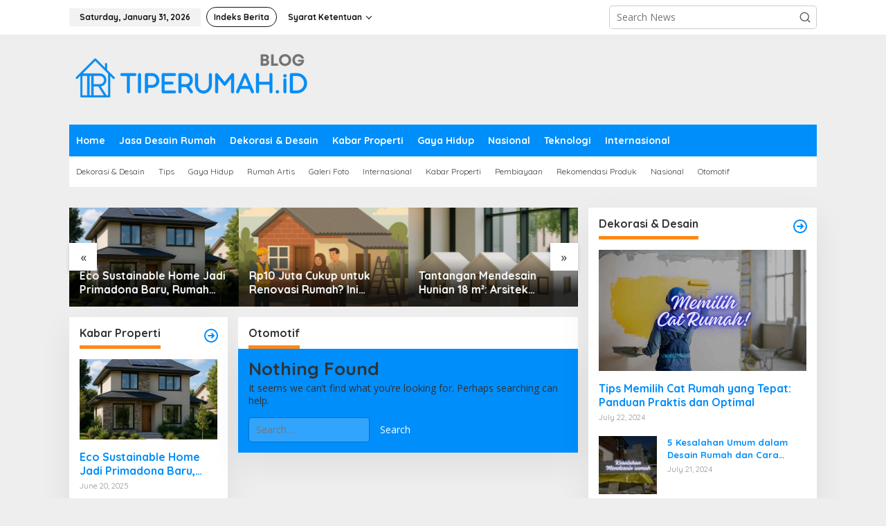

--- FILE ---
content_type: text/html; charset=UTF-8
request_url: https://tiperumah.id/blog/otomotif/
body_size: 15661
content:
<!DOCTYPE html>
<html lang="en-US" prefix="og: https://ogp.me/ns#">
<head itemscope="itemscope" itemtype="https://schema.org/WebSite">
<meta charset="UTF-8">
<meta name="viewport" content="width=device-width, initial-scale=1">
<link rel="profile" href="http://gmpg.org/xfn/11">

<link rel="manifest" href="https://tiperumah.id/blog/wp-json/push-notification/v2/pn-manifest-json">
<!-- Search Engine Optimization by Rank Math PRO - https://rankmath.com/ -->
<title>Otomotif - Berita Properti | Tiperumah.id</title>
<meta name="description" content="Ini adalah contoh deskripsi untuk kategori otomotif"/>
<meta name="robots" content="follow, noindex"/>
<meta property="og:locale" content="en_US" />
<meta property="og:type" content="article" />
<meta property="og:title" content="Otomotif - Berita Properti | Tiperumah.id" />
<meta property="og:description" content="Ini adalah contoh deskripsi untuk kategori otomotif" />
<meta property="og:url" content="https://tiperumah.id/blog/otomotif/" />
<meta property="og:site_name" content="Berita Properti | Tiperumah.id" />
<meta name="twitter:card" content="summary_large_image" />
<meta name="twitter:title" content="Otomotif - Berita Properti | Tiperumah.id" />
<meta name="twitter:description" content="Ini adalah contoh deskripsi untuk kategori otomotif" />
<script type="application/ld+json" class="rank-math-schema-pro">{"@context":"https://schema.org","@graph":[{"@type":"Organization","@id":"https://tiperumah.id/blog/#organization","name":"TipeRumah.id","url":"https://tiperumah.id/blog","logo":{"@type":"ImageObject","@id":"https://tiperumah.id/blog/#logo","url":"https://tiperumah.id/blog/wp-content/uploads/2022/05/logo-tiperumah.id_.png","contentUrl":"https://tiperumah.id/blog/wp-content/uploads/2022/05/logo-tiperumah.id_.png","caption":"TipeRumah.id","inLanguage":"en-US","width":"500","height":"500"}},{"@type":"WebSite","@id":"https://tiperumah.id/blog/#website","url":"https://tiperumah.id/blog","name":"TipeRumah.id","publisher":{"@id":"https://tiperumah.id/blog/#organization"},"inLanguage":"en-US"},{"@type":"CollectionPage","@id":"https://tiperumah.id/blog/otomotif/#webpage","url":"https://tiperumah.id/blog/otomotif/","name":"Otomotif - Berita Properti | Tiperumah.id","isPartOf":{"@id":"https://tiperumah.id/blog/#website"},"inLanguage":"en-US"}]}</script>
<!-- /Rank Math WordPress SEO plugin -->

<link rel='dns-prefetch' href='//fonts.googleapis.com' />
<link rel="alternate" type="application/rss+xml" title="Berita Properti | Tiperumah.id &raquo; Feed" href="https://tiperumah.id/blog/feed/" />
<link rel="alternate" type="application/rss+xml" title="Berita Properti | Tiperumah.id &raquo; Comments Feed" href="https://tiperumah.id/blog/comments/feed/" />
<link rel="alternate" type="application/rss+xml" title="Berita Properti | Tiperumah.id &raquo; Otomotif Category Feed" href="https://tiperumah.id/blog/otomotif/feed/" />
<style id='wp-img-auto-sizes-contain-inline-css' type='text/css'>
img:is([sizes=auto i],[sizes^="auto," i]){contain-intrinsic-size:3000px 1500px}
/*# sourceURL=wp-img-auto-sizes-contain-inline-css */
</style>
<link rel='stylesheet' id='dashicons-css' href='https://tiperumah.id/blog/wp-includes/css/dashicons.min.css?ver=6.9' type='text/css' media='all' />
<link rel='stylesheet' id='post-views-counter-frontend-css' href='https://tiperumah.id/blog/wp-content/plugins/post-views-counter/css/frontend.min.css?ver=1.5.5' type='text/css' media='all' />
<style id='wp-emoji-styles-inline-css' type='text/css'>

	img.wp-smiley, img.emoji {
		display: inline !important;
		border: none !important;
		box-shadow: none !important;
		height: 1em !important;
		width: 1em !important;
		margin: 0 0.07em !important;
		vertical-align: -0.1em !important;
		background: none !important;
		padding: 0 !important;
	}
/*# sourceURL=wp-emoji-styles-inline-css */
</style>
<style id='wp-block-library-inline-css' type='text/css'>
:root{--wp-block-synced-color:#7a00df;--wp-block-synced-color--rgb:122,0,223;--wp-bound-block-color:var(--wp-block-synced-color);--wp-editor-canvas-background:#ddd;--wp-admin-theme-color:#007cba;--wp-admin-theme-color--rgb:0,124,186;--wp-admin-theme-color-darker-10:#006ba1;--wp-admin-theme-color-darker-10--rgb:0,107,160.5;--wp-admin-theme-color-darker-20:#005a87;--wp-admin-theme-color-darker-20--rgb:0,90,135;--wp-admin-border-width-focus:2px}@media (min-resolution:192dpi){:root{--wp-admin-border-width-focus:1.5px}}.wp-element-button{cursor:pointer}:root .has-very-light-gray-background-color{background-color:#eee}:root .has-very-dark-gray-background-color{background-color:#313131}:root .has-very-light-gray-color{color:#eee}:root .has-very-dark-gray-color{color:#313131}:root .has-vivid-green-cyan-to-vivid-cyan-blue-gradient-background{background:linear-gradient(135deg,#00d084,#0693e3)}:root .has-purple-crush-gradient-background{background:linear-gradient(135deg,#34e2e4,#4721fb 50%,#ab1dfe)}:root .has-hazy-dawn-gradient-background{background:linear-gradient(135deg,#faaca8,#dad0ec)}:root .has-subdued-olive-gradient-background{background:linear-gradient(135deg,#fafae1,#67a671)}:root .has-atomic-cream-gradient-background{background:linear-gradient(135deg,#fdd79a,#004a59)}:root .has-nightshade-gradient-background{background:linear-gradient(135deg,#330968,#31cdcf)}:root .has-midnight-gradient-background{background:linear-gradient(135deg,#020381,#2874fc)}:root{--wp--preset--font-size--normal:16px;--wp--preset--font-size--huge:42px}.has-regular-font-size{font-size:1em}.has-larger-font-size{font-size:2.625em}.has-normal-font-size{font-size:var(--wp--preset--font-size--normal)}.has-huge-font-size{font-size:var(--wp--preset--font-size--huge)}.has-text-align-center{text-align:center}.has-text-align-left{text-align:left}.has-text-align-right{text-align:right}.has-fit-text{white-space:nowrap!important}#end-resizable-editor-section{display:none}.aligncenter{clear:both}.items-justified-left{justify-content:flex-start}.items-justified-center{justify-content:center}.items-justified-right{justify-content:flex-end}.items-justified-space-between{justify-content:space-between}.screen-reader-text{border:0;clip-path:inset(50%);height:1px;margin:-1px;overflow:hidden;padding:0;position:absolute;width:1px;word-wrap:normal!important}.screen-reader-text:focus{background-color:#ddd;clip-path:none;color:#444;display:block;font-size:1em;height:auto;left:5px;line-height:normal;padding:15px 23px 14px;text-decoration:none;top:5px;width:auto;z-index:100000}html :where(.has-border-color){border-style:solid}html :where([style*=border-top-color]){border-top-style:solid}html :where([style*=border-right-color]){border-right-style:solid}html :where([style*=border-bottom-color]){border-bottom-style:solid}html :where([style*=border-left-color]){border-left-style:solid}html :where([style*=border-width]){border-style:solid}html :where([style*=border-top-width]){border-top-style:solid}html :where([style*=border-right-width]){border-right-style:solid}html :where([style*=border-bottom-width]){border-bottom-style:solid}html :where([style*=border-left-width]){border-left-style:solid}html :where(img[class*=wp-image-]){height:auto;max-width:100%}:where(figure){margin:0 0 1em}html :where(.is-position-sticky){--wp-admin--admin-bar--position-offset:var(--wp-admin--admin-bar--height,0px)}@media screen and (max-width:600px){html :where(.is-position-sticky){--wp-admin--admin-bar--position-offset:0px}}

/*# sourceURL=wp-block-library-inline-css */
</style><style id='global-styles-inline-css' type='text/css'>
:root{--wp--preset--aspect-ratio--square: 1;--wp--preset--aspect-ratio--4-3: 4/3;--wp--preset--aspect-ratio--3-4: 3/4;--wp--preset--aspect-ratio--3-2: 3/2;--wp--preset--aspect-ratio--2-3: 2/3;--wp--preset--aspect-ratio--16-9: 16/9;--wp--preset--aspect-ratio--9-16: 9/16;--wp--preset--color--black: #000000;--wp--preset--color--cyan-bluish-gray: #abb8c3;--wp--preset--color--white: #ffffff;--wp--preset--color--pale-pink: #f78da7;--wp--preset--color--vivid-red: #cf2e2e;--wp--preset--color--luminous-vivid-orange: #ff6900;--wp--preset--color--luminous-vivid-amber: #fcb900;--wp--preset--color--light-green-cyan: #7bdcb5;--wp--preset--color--vivid-green-cyan: #00d084;--wp--preset--color--pale-cyan-blue: #8ed1fc;--wp--preset--color--vivid-cyan-blue: #0693e3;--wp--preset--color--vivid-purple: #9b51e0;--wp--preset--gradient--vivid-cyan-blue-to-vivid-purple: linear-gradient(135deg,rgb(6,147,227) 0%,rgb(155,81,224) 100%);--wp--preset--gradient--light-green-cyan-to-vivid-green-cyan: linear-gradient(135deg,rgb(122,220,180) 0%,rgb(0,208,130) 100%);--wp--preset--gradient--luminous-vivid-amber-to-luminous-vivid-orange: linear-gradient(135deg,rgb(252,185,0) 0%,rgb(255,105,0) 100%);--wp--preset--gradient--luminous-vivid-orange-to-vivid-red: linear-gradient(135deg,rgb(255,105,0) 0%,rgb(207,46,46) 100%);--wp--preset--gradient--very-light-gray-to-cyan-bluish-gray: linear-gradient(135deg,rgb(238,238,238) 0%,rgb(169,184,195) 100%);--wp--preset--gradient--cool-to-warm-spectrum: linear-gradient(135deg,rgb(74,234,220) 0%,rgb(151,120,209) 20%,rgb(207,42,186) 40%,rgb(238,44,130) 60%,rgb(251,105,98) 80%,rgb(254,248,76) 100%);--wp--preset--gradient--blush-light-purple: linear-gradient(135deg,rgb(255,206,236) 0%,rgb(152,150,240) 100%);--wp--preset--gradient--blush-bordeaux: linear-gradient(135deg,rgb(254,205,165) 0%,rgb(254,45,45) 50%,rgb(107,0,62) 100%);--wp--preset--gradient--luminous-dusk: linear-gradient(135deg,rgb(255,203,112) 0%,rgb(199,81,192) 50%,rgb(65,88,208) 100%);--wp--preset--gradient--pale-ocean: linear-gradient(135deg,rgb(255,245,203) 0%,rgb(182,227,212) 50%,rgb(51,167,181) 100%);--wp--preset--gradient--electric-grass: linear-gradient(135deg,rgb(202,248,128) 0%,rgb(113,206,126) 100%);--wp--preset--gradient--midnight: linear-gradient(135deg,rgb(2,3,129) 0%,rgb(40,116,252) 100%);--wp--preset--font-size--small: 13px;--wp--preset--font-size--medium: 20px;--wp--preset--font-size--large: 36px;--wp--preset--font-size--x-large: 42px;--wp--preset--spacing--20: 0.44rem;--wp--preset--spacing--30: 0.67rem;--wp--preset--spacing--40: 1rem;--wp--preset--spacing--50: 1.5rem;--wp--preset--spacing--60: 2.25rem;--wp--preset--spacing--70: 3.38rem;--wp--preset--spacing--80: 5.06rem;--wp--preset--shadow--natural: 6px 6px 9px rgba(0, 0, 0, 0.2);--wp--preset--shadow--deep: 12px 12px 50px rgba(0, 0, 0, 0.4);--wp--preset--shadow--sharp: 6px 6px 0px rgba(0, 0, 0, 0.2);--wp--preset--shadow--outlined: 6px 6px 0px -3px rgb(255, 255, 255), 6px 6px rgb(0, 0, 0);--wp--preset--shadow--crisp: 6px 6px 0px rgb(0, 0, 0);}:where(.is-layout-flex){gap: 0.5em;}:where(.is-layout-grid){gap: 0.5em;}body .is-layout-flex{display: flex;}.is-layout-flex{flex-wrap: wrap;align-items: center;}.is-layout-flex > :is(*, div){margin: 0;}body .is-layout-grid{display: grid;}.is-layout-grid > :is(*, div){margin: 0;}:where(.wp-block-columns.is-layout-flex){gap: 2em;}:where(.wp-block-columns.is-layout-grid){gap: 2em;}:where(.wp-block-post-template.is-layout-flex){gap: 1.25em;}:where(.wp-block-post-template.is-layout-grid){gap: 1.25em;}.has-black-color{color: var(--wp--preset--color--black) !important;}.has-cyan-bluish-gray-color{color: var(--wp--preset--color--cyan-bluish-gray) !important;}.has-white-color{color: var(--wp--preset--color--white) !important;}.has-pale-pink-color{color: var(--wp--preset--color--pale-pink) !important;}.has-vivid-red-color{color: var(--wp--preset--color--vivid-red) !important;}.has-luminous-vivid-orange-color{color: var(--wp--preset--color--luminous-vivid-orange) !important;}.has-luminous-vivid-amber-color{color: var(--wp--preset--color--luminous-vivid-amber) !important;}.has-light-green-cyan-color{color: var(--wp--preset--color--light-green-cyan) !important;}.has-vivid-green-cyan-color{color: var(--wp--preset--color--vivid-green-cyan) !important;}.has-pale-cyan-blue-color{color: var(--wp--preset--color--pale-cyan-blue) !important;}.has-vivid-cyan-blue-color{color: var(--wp--preset--color--vivid-cyan-blue) !important;}.has-vivid-purple-color{color: var(--wp--preset--color--vivid-purple) !important;}.has-black-background-color{background-color: var(--wp--preset--color--black) !important;}.has-cyan-bluish-gray-background-color{background-color: var(--wp--preset--color--cyan-bluish-gray) !important;}.has-white-background-color{background-color: var(--wp--preset--color--white) !important;}.has-pale-pink-background-color{background-color: var(--wp--preset--color--pale-pink) !important;}.has-vivid-red-background-color{background-color: var(--wp--preset--color--vivid-red) !important;}.has-luminous-vivid-orange-background-color{background-color: var(--wp--preset--color--luminous-vivid-orange) !important;}.has-luminous-vivid-amber-background-color{background-color: var(--wp--preset--color--luminous-vivid-amber) !important;}.has-light-green-cyan-background-color{background-color: var(--wp--preset--color--light-green-cyan) !important;}.has-vivid-green-cyan-background-color{background-color: var(--wp--preset--color--vivid-green-cyan) !important;}.has-pale-cyan-blue-background-color{background-color: var(--wp--preset--color--pale-cyan-blue) !important;}.has-vivid-cyan-blue-background-color{background-color: var(--wp--preset--color--vivid-cyan-blue) !important;}.has-vivid-purple-background-color{background-color: var(--wp--preset--color--vivid-purple) !important;}.has-black-border-color{border-color: var(--wp--preset--color--black) !important;}.has-cyan-bluish-gray-border-color{border-color: var(--wp--preset--color--cyan-bluish-gray) !important;}.has-white-border-color{border-color: var(--wp--preset--color--white) !important;}.has-pale-pink-border-color{border-color: var(--wp--preset--color--pale-pink) !important;}.has-vivid-red-border-color{border-color: var(--wp--preset--color--vivid-red) !important;}.has-luminous-vivid-orange-border-color{border-color: var(--wp--preset--color--luminous-vivid-orange) !important;}.has-luminous-vivid-amber-border-color{border-color: var(--wp--preset--color--luminous-vivid-amber) !important;}.has-light-green-cyan-border-color{border-color: var(--wp--preset--color--light-green-cyan) !important;}.has-vivid-green-cyan-border-color{border-color: var(--wp--preset--color--vivid-green-cyan) !important;}.has-pale-cyan-blue-border-color{border-color: var(--wp--preset--color--pale-cyan-blue) !important;}.has-vivid-cyan-blue-border-color{border-color: var(--wp--preset--color--vivid-cyan-blue) !important;}.has-vivid-purple-border-color{border-color: var(--wp--preset--color--vivid-purple) !important;}.has-vivid-cyan-blue-to-vivid-purple-gradient-background{background: var(--wp--preset--gradient--vivid-cyan-blue-to-vivid-purple) !important;}.has-light-green-cyan-to-vivid-green-cyan-gradient-background{background: var(--wp--preset--gradient--light-green-cyan-to-vivid-green-cyan) !important;}.has-luminous-vivid-amber-to-luminous-vivid-orange-gradient-background{background: var(--wp--preset--gradient--luminous-vivid-amber-to-luminous-vivid-orange) !important;}.has-luminous-vivid-orange-to-vivid-red-gradient-background{background: var(--wp--preset--gradient--luminous-vivid-orange-to-vivid-red) !important;}.has-very-light-gray-to-cyan-bluish-gray-gradient-background{background: var(--wp--preset--gradient--very-light-gray-to-cyan-bluish-gray) !important;}.has-cool-to-warm-spectrum-gradient-background{background: var(--wp--preset--gradient--cool-to-warm-spectrum) !important;}.has-blush-light-purple-gradient-background{background: var(--wp--preset--gradient--blush-light-purple) !important;}.has-blush-bordeaux-gradient-background{background: var(--wp--preset--gradient--blush-bordeaux) !important;}.has-luminous-dusk-gradient-background{background: var(--wp--preset--gradient--luminous-dusk) !important;}.has-pale-ocean-gradient-background{background: var(--wp--preset--gradient--pale-ocean) !important;}.has-electric-grass-gradient-background{background: var(--wp--preset--gradient--electric-grass) !important;}.has-midnight-gradient-background{background: var(--wp--preset--gradient--midnight) !important;}.has-small-font-size{font-size: var(--wp--preset--font-size--small) !important;}.has-medium-font-size{font-size: var(--wp--preset--font-size--medium) !important;}.has-large-font-size{font-size: var(--wp--preset--font-size--large) !important;}.has-x-large-font-size{font-size: var(--wp--preset--font-size--x-large) !important;}
/*# sourceURL=global-styles-inline-css */
</style>

<style id='classic-theme-styles-inline-css' type='text/css'>
/*! This file is auto-generated */
.wp-block-button__link{color:#fff;background-color:#32373c;border-radius:9999px;box-shadow:none;text-decoration:none;padding:calc(.667em + 2px) calc(1.333em + 2px);font-size:1.125em}.wp-block-file__button{background:#32373c;color:#fff;text-decoration:none}
/*# sourceURL=/wp-includes/css/classic-themes.min.css */
</style>
<link rel='stylesheet' id='newkarma-core-css' href='https://tiperumah.id/blog/wp-content/plugins/newkarma-core/css/newkarma-core.css?ver=2.0.5' type='text/css' media='all' />
<link rel='stylesheet' id='newkarma-fonts-css' href='https://tiperumah.id/cssfonts/css?family=Quicksand%3Aregular%2C700%2C300%7COpen+Sans%3Aregular%2Citalic%2C700%2C600%2C300%26subset%3Dlatin%2C&#038;ver=2.1.0' type='text/css' media='all' />
<link rel='stylesheet' id='newkarma-style-css' href='https://tiperumah.id/blog/wp-content/themes/newkarma/style.css?ver=2.1.0' type='text/css' media='all' />
<style id='newkarma-style-inline-css' type='text/css'>
body{color:#323233;font-family:"Open Sans","Helvetica", Arial;font-weight:500;font-size:14px;}h1.entry-title{color:#008efb;}kbd,a.button,button,.button,button.button,input[type="button"],input[type="reset"],input[type="submit"],.tagcloud a,.tagcloud ul,.prevnextpost-links a .prevnextpost,.page-links .page-link-number,ul.page-numbers li span.page-numbers,.sidr,#navigationamp,.gmr_widget_content ul.gmr-tabs,.index-page-numbers,.cat-links-bg{background-color:#008efb;}blockquote,a.button,button,.button,button.button,input[type="button"],input[type="reset"],input[type="submit"],.gmr-theme div.sharedaddy h3.sd-title:before,.gmr_widget_content ul.gmr-tabs li a,.bypostauthor > .comment-body{border-color:#008efb;}.gmr-meta-topic a,.newkarma-rp-widget .rp-number,.gmr-owl-carousel .gmr-slide-topic a,.tab-comment-number{color:#fe8917;}.page-title span,h3.comment-reply-title,.widget-title span,.gmr_widget_content ul.gmr-tabs li a.js-tabs__title-active{border-color:#fe8917;}.gmr-menuwrap #primary-menu > li > a:hover,.gmr-menuwrap #primary-menu > li.page_item_has_children:hover > a,.gmr-menuwrap #primary-menu > li.menu-item-has-children:hover > a,.gmr-mainmenu #primary-menu > li:hover > a,.gmr-mainmenu #primary-menu > .current-menu-item > a,.gmr-mainmenu #primary-menu > .current-menu-ancestor > a,.gmr-mainmenu #primary-menu > .current_page_item > a,.gmr-mainmenu #primary-menu > .current_page_ancestor > a{box-shadow:inset 0px -5px 0px 0px#fe8917;}.tab-content .newkarma-rp-widget .rp-number,.owl-theme .owl-controls .owl-page.active span{background-color:#fe8917;}a{color:#008efb;}a:hover,a:focus,a:active{color:#e54e2c;}.site-title a{color:#ff0000;}.site-description{color:#999999;}.gmr-menuwrap,.gmr-sticky .top-header.sticky-menu,.gmr-mainmenu #primary-menu .sub-menu,.gmr-mainmenu #primary-menu .children{background-color:#008efb;}#gmr-responsive-menu,.gmr-mainmenu #primary-menu > li > a,.gmr-mainmenu #primary-menu .sub-menu a,.gmr-mainmenu #primary-menu .children a,.sidr ul li ul li a,.sidr ul li a,#navigationamp ul li ul li a,#navigationamp ul li a{color:#ffffff;}.gmr-mainmenu #primary-menu > li.menu-border > a span,.gmr-mainmenu #primary-menu > li.page_item_has_children > a:after,.gmr-mainmenu #primary-menu > li.menu-item-has-children > a:after,.gmr-mainmenu #primary-menu .sub-menu > li.page_item_has_children > a:after,.gmr-mainmenu #primary-menu .sub-menu > li.menu-item-has-children > a:after,.gmr-mainmenu #primary-menu .children > li.page_item_has_children > a:after,.gmr-mainmenu #primary-menu .children > li.menu-item-has-children > a:after{border-color:#ffffff;}#gmr-responsive-menu:hover,.gmr-mainmenu #primary-menu > li:hover > a,.gmr-mainmenu #primary-menu .current-menu-item > a,.gmr-mainmenu #primary-menu .current-menu-ancestor > a,.gmr-mainmenu #primary-menu .current_page_item > a,.gmr-mainmenu #primary-menu .current_page_ancestor > a,.sidr ul li ul li a:hover,.sidr ul li a:hover{color:#ffffff;}.gmr-mainmenu #primary-menu > li.menu-border:hover > a span,.gmr-mainmenu #primary-menu > li.menu-border.current-menu-item > a span,.gmr-mainmenu #primary-menu > li.menu-border.current-menu-ancestor > a span,.gmr-mainmenu #primary-menu > li.menu-border.current_page_item > a span,.gmr-mainmenu #primary-menu > li.menu-border.current_page_ancestor > a span,.gmr-mainmenu #primary-menu > li.page_item_has_children:hover > a:after,.gmr-mainmenu #primary-menu > li.menu-item-has-children:hover > a:after{border-color:#ffffff;}.gmr-mainmenu #primary-menu > li:hover > a,.gmr-mainmenu #primary-menu .current-menu-item > a,.gmr-mainmenu #primary-menu .current-menu-ancestor > a,.gmr-mainmenu #primary-menu .current_page_item > a,.gmr-mainmenu #primary-menu .current_page_ancestor > a{background-color:#ff0000;}.gmr-secondmenuwrap,.gmr-secondmenu #primary-menu .sub-menu,.gmr-secondmenu #primary-menu .children{background-color:#ffffff;}.gmr-secondmenu #primary-menu > li > a,.gmr-secondmenu #primary-menu .sub-menu a,.gmr-secondmenu #primary-menu .children a{color:#444444;}.gmr-secondmenu #primary-menu > li.page_item_has_children > a:after,.gmr-secondmenu #primary-menu > li.menu-item-has-children > a:after,.gmr-secondmenu #primary-menu .sub-menu > li.page_item_has_children > a:after,.gmr-secondmenu #primary-menu .sub-menu > li.menu-item-has-children > a:after,.gmr-secondmenu #primary-menu .children > li.page_item_has_children > a:after,.gmr-secondmenu #primary-menu .children > li.menu-item-has-children > a:after{border-color:#444444;}.gmr-topnavwrap{background-color:#ffffff;}#gmr-topnavresponsive-menu svg,.gmr-topnavmenu #primary-menu > li > a,.gmr-top-date,.search-trigger .gmr-icon{color:#111111;}.gmr-topnavmenu #primary-menu > li.menu-border > a span,.gmr-topnavmenu #primary-menu > li.page_item_has_children > a:after,.gmr-topnavmenu #primary-menu > li.menu-item-has-children > a:after,.gmr-topnavmenu #primary-menu .sub-menu > li.page_item_has_children > a:after,.gmr-topnavmenu #primary-menu .sub-menu > li.menu-item-has-children > a:after,.gmr-topnavmenu #primary-menu .children > li.page_item_has_children > a:after,.gmr-topnavmenu #primary-menu .children > li.menu-item-has-children > a:after{border-color:#111111;}#gmr-topnavresponsive-menu:hover,.gmr-topnavmenu #primary-menu > li:hover > a,.gmr-topnavmenu #primary-menu .current-menu-item > a,.gmr-topnavmenu #primary-menu .current-menu-ancestor > a,.gmr-topnavmenu #primary-menu .current_page_item > a,.gmr-topnavmenu #primary-menu .current_page_ancestor > a,.gmr-social-icon ul > li > a:hover{color:#ff0000;}.gmr-topnavmenu #primary-menu > li.menu-border:hover > a span,.gmr-topnavmenu #primary-menu > li.menu-border.current-menu-item > a span,.gmr-topnavmenu #primary-menu > li.menu-border.current-menu-ancestor > a span,.gmr-topnavmenu #primary-menu > li.menu-border.current_page_item > a span,.gmr-topnavmenu #primary-menu > li.menu-border.current_page_ancestor > a span,.gmr-topnavmenu #primary-menu > li.page_item_has_children:hover > a:after,.gmr-topnavmenu #primary-menu > li.menu-item-has-children:hover > a:after{border-color:#ff0000;}.gmr-owl-carousel .gmr-slide-title a{color:#ffffff;}.gmr-owl-carousel .item:hover .gmr-slide-title a{color:#cccccc;}.site-main-single{background-color:#ffffff;}.gmr-related-infinite .view-more-button:hover{color:#ffffff;}.site-main-archive{background-color:#008efb;}ul.page-numbers li span.page-numbers{color:#008efb;}.site-main-archive,a.read-more{color:#323233;}.site-main-archive h2.entry-title a,.site-main-archive .gmr-ajax-text{color:#000000;}.site-main-archive .gmr-archive:hover h2.entry-title a{color:#e54e2c;}.gmr-focus-news.gmr-focus-gallery h2.entry-title a,.item .gmr-slide-title a,.newkarma-rp-widget .gmr-rp-bigthumbnail .gmr-rp-bigthumb-content .title-bigthumb{color:#ffffff;}.gmr-focus-news.gmr-focus-gallery:hover h2.entry-title a,.item:hover .gmr-slide-title a,.newkarma-rp-widget .gmr-rp-bigthumbnail:hover .gmr-rp-bigthumb-content .title-bigthumb{color:#ffff00;}h1,h2,h3,h4,h5,h6,.heading-font,.menu,.rp-title,.rsswidget,.gmr-metacontent,.gmr-metacontent-single,.gmr-ajax-text,.view-more-button,ul.single-social-icon li.social-text,.page-links,.gmr-top-date,ul.page-numbers li{font-family:"Quicksand","Helvetica", Arial;}.entry-content-single{font-size:16px;}h1{font-size:30px;}h2{font-size:26px;}h3{font-size:24px;}h4{font-size:22px;}h5{font-size:20px;}h6{font-size:18px;}.site-footer{background-color:#ff0000;color:#ffffff;}ul.footer-social-icon li a{color:#ffffff;}ul.footer-social-icon li a,.footer-content{border-color:#ffffff;}ul.footer-social-icon li a:hover{color:#999;border-color:#999;}.site-footer a{color:#d7d7d7;}.site-footer a:hover{color:#999;}
/*# sourceURL=newkarma-style-inline-css */
</style>
<script type="text/javascript" id="jquery-core-js" data-type="lazy" data-src="https://tiperumah.id/blog/wp-includes/js/jquery/jquery.min.js?ver=3.7.1"></script>
<script type="text/javascript" src="https://tiperumah.id/blog/wp-includes/js/jquery/jquery-migrate.min.js?ver=3.4.1" id="jquery-migrate-js"></script>
<link rel="https://api.w.org/" href="https://tiperumah.id/blog/wp-json/" /><link rel="alternate" title="JSON" type="application/json" href="https://tiperumah.id/blog/wp-json/wp/v2/categories/60" /><link rel="EditURI" type="application/rsd+xml" title="RSD" href="https://tiperumah.id/blog/xmlrpc.php?rsd" />
<meta name="generator" content="WordPress 6.9" />
<script type="text/javascript" id="google_gtagjs" async="async" data-type="lazy" data-src="https://www.googletagmanager.com/gtag/js?id=G-C591LD72WK"></script>
<script type="text/javascript" id="google_gtagjs-inline">
/* <![CDATA[ */
window.dataLayer = window.dataLayer || [];function gtag(){dataLayer.push(arguments);}gtag('js', new Date());gtag('config', 'G-C591LD72WK', {} );
/* ]]> */
</script>
<link rel="icon" href="https://tiperumah.id/blog/wp-content/uploads/2022/06/cropped-favico-tiperumah.id_-90x90.png" sizes="32x32" />
<link rel="icon" href="https://tiperumah.id/blog/wp-content/uploads/2022/06/cropped-favico-tiperumah.id_.png" sizes="192x192" />
<link rel="apple-touch-icon" href="https://tiperumah.id/blog/wp-content/uploads/2022/06/cropped-favico-tiperumah.id_.png" />
<meta name="msapplication-TileImage" content="https://tiperumah.id/blog/wp-content/uploads/2022/06/cropped-favico-tiperumah.id_.png" />
<script async
     crossorigin="anonymous" data-type="lazy" data-src="https://pagead2.googlesyndication.com/pagead/js/adsbygoogle.js?client=ca-pub-6279624360279438"></script></head>

<body class="archive category category-otomotif category-60 wp-custom-logo wp-theme-newkarma gmr-theme gmr-no-sticky group-blog hfeed" itemscope="itemscope" itemtype="https://schema.org/WebPage">

<a class="skip-link screen-reader-text" href="#main">Skip to content</a>


<div class="gmr-topnavwrap clearfix">
	<div class="container-topnav">
		<div class="list-flex">
								<div class="row-flex gmr-table-date">
						<span class="gmr-top-date" data-lang="en-US"></span>
					</div>
					
			<div class="row-flex gmr-table-menu">
								<a id="gmr-topnavresponsive-menu" href="#menus" title="Menus" rel="nofollow"><svg xmlns="http://www.w3.org/2000/svg" xmlns:xlink="http://www.w3.org/1999/xlink" aria-hidden="true" role="img" width="1em" height="1em" preserveaspectratio="xMidYMid meet" viewbox="0 0 24 24"><path d="M4 6h16v2H4zm0 5h16v2H4zm0 5h16v2H4z" fill="currentColor"/></svg></a>
				<div class="close-topnavmenu-wrap"><a id="close-topnavmenu-button" rel="nofollow" href="#"><svg xmlns="http://www.w3.org/2000/svg" xmlns:xlink="http://www.w3.org/1999/xlink" aria-hidden="true" role="img" width="1em" height="1em" preserveaspectratio="xMidYMid meet" viewbox="0 0 1024 1024"><path d="M685.4 354.8c0-4.4-3.6-8-8-8l-66 .3L512 465.6l-99.3-118.4l-66.1-.3c-4.4 0-8 3.5-8 8c0 1.9.7 3.7 1.9 5.2l130.1 155L340.5 670a8.32 8.32 0 0 0-1.9 5.2c0 4.4 3.6 8 8 8l66.1-.3L512 564.4l99.3 118.4l66 .3c4.4 0 8-3.5 8-8c0-1.9-.7-3.7-1.9-5.2L553.5 515l130.1-155c1.2-1.4 1.8-3.3 1.8-5.2z" fill="currentColor"/><path d="M512 65C264.6 65 64 265.6 64 513s200.6 448 448 448s448-200.6 448-448S759.4 65 512 65zm0 820c-205.4 0-372-166.6-372-372s166.6-372 372-372s372 166.6 372 372s-166.6 372-372 372z" fill="currentColor"/></svg></a></div>
				<nav id="site-navigation" class="gmr-topnavmenu pull-right" role="navigation" itemscope="itemscope" itemtype="https://schema.org/SiteNavigationElement">
					<ul id="primary-menu" class="menu"><li id="menu-item-3659" class="menu-border menu-item menu-item-type-post_type menu-item-object-page menu-item-3659"><a href="https://tiperumah.id/blog/indeks-berita/" itemprop="url"><span itemprop="name">Indeks Berita</span></a></li>
<li id="menu-item-3811" class="menu-item menu-item-type-custom menu-item-object-custom menu-item-has-children menu-item-3811"><a href="https://tiperumah.id/syarat-ketentuan-layanan/" itemprop="url"><span itemprop="name">Syarat Ketentuan</span></a>
<ul class="sub-menu">
	<li id="menu-item-3813" class="menu-item menu-item-type-custom menu-item-object-custom menu-item-3813"><a href="https://tiperumah.id/kebijakan-privasi/" itemprop="url"><span itemprop="name">Kebijakan Privasi</span></a></li>
</ul>
</li>
</ul>				</nav><!-- #site-navigation -->
							</div>
			<div class="row-flex gmr-menu-mobile-wrap text-center">
				<div class="only-mobile gmr-mobilelogo"><div class="gmr-logo"><a href="https://tiperumah.id/blog/" class="custom-logo-link" itemprop="url" title="Berita Properti | Tiperumah.id"><img src="https://tiperumah.id/blog/wp-content/uploads/2022/06/logo-tiperumah-blog-1.png" alt="Berita Properti | Tiperumah.id" title="Berita Properti | Tiperumah.id" /></a></div></div>			</div>
			<div class="row-flex gmr-table-search last-row">
									<div class="gmr-search-btn">
								<a id="search-menu-button" class="topnav-button gmr-search-icon" href="#" rel="nofollow"><svg xmlns="http://www.w3.org/2000/svg" aria-hidden="true" role="img" width="1em" height="1em" preserveaspectratio="xMidYMid meet" viewbox="0 0 24 24"><path fill="none" stroke="currentColor" stroke-linecap="round" stroke-width="2" d="m21 21l-4.486-4.494M19 10.5a8.5 8.5 0 1 1-17 0a8.5 8.5 0 0 1 17 0Z"/></svg></a>
								<div id="search-dropdown-container" class="search-dropdown search">
								<form method="get" class="gmr-searchform searchform" action="https://tiperumah.id/blog/">
									<input type="text" name="s" id="s" placeholder="Search News" />
								</form>
								</div>
							</div><div class="gmr-search">
							<form method="get" class="gmr-searchform searchform" action="https://tiperumah.id/blog/">
								<input type="text" name="s" id="s" placeholder="Search News" />
								<button type="submit" role="button" aria-label="Submit" class="gmr-search-submit"><svg xmlns="http://www.w3.org/2000/svg" xmlns:xlink="http://www.w3.org/1999/xlink" aria-hidden="true" role="img" width="1em" height="1em" preserveaspectratio="xMidYMid meet" viewbox="0 0 24 24"><g fill="none" stroke="currentColor" stroke-width="2" stroke-linecap="round" stroke-linejoin="round"><circle cx="11" cy="11" r="8"/><path d="M21 21l-4.35-4.35"/></g></svg></button>
							</form>
						</div>			</div>
		</div>

			</div>
</div>

	<div class="container">
		<div class="clearfix gmr-headwrapper">
			<div class="gmr-logo"><a href="https://tiperumah.id/blog/" class="custom-logo-link" itemprop="url" title="Berita Properti | Tiperumah.id"><img src="https://tiperumah.id/blog/wp-content/uploads/2022/06/logo-tiperumah-blog-1.png" alt="Berita Properti | Tiperumah.id" title="Berita Properti | Tiperumah.id" /></a></div>					</div>
	</div>

	<header id="masthead" class="site-header" role="banner" itemscope="itemscope" itemtype="https://schema.org/WPHeader">
		<div class="top-header">
			<div class="container">
				<div class="gmr-menuwrap clearfix">
					<nav id="site-navigation" class="gmr-mainmenu" role="navigation" itemscope="itemscope" itemtype="https://schema.org/SiteNavigationElement">
						<ul id="primary-menu" class="menu"><li id="menu-item-3702" class="menu-item menu-item-type-custom menu-item-object-custom menu-item-3702"><a href="https://tiperumah.id/" itemprop="url"><span itemprop="name">Home</span></a></li>
<li id="menu-item-3837" class="menu-item menu-item-type-custom menu-item-object-custom menu-item-3837"><a href="https://tiperumah.id/jasa-desain-rumah/" itemprop="url"><span itemprop="name">Jasa Desain Rumah</span></a></li>
<li id="menu-item-6370" class="menu-item menu-item-type-taxonomy menu-item-object-category menu-item-6370"><a href="https://tiperumah.id/blog/dekorasi-desain/" itemprop="url"><span itemprop="name">Dekorasi &amp; Desain</span></a></li>
<li id="menu-item-6371" class="menu-item menu-item-type-taxonomy menu-item-object-category menu-item-6371"><a href="https://tiperumah.id/blog/kabar-properti/" itemprop="url"><span itemprop="name">Kabar Properti</span></a></li>
<li id="menu-item-6372" class="menu-item menu-item-type-taxonomy menu-item-object-category menu-item-6372"><a href="https://tiperumah.id/blog/gaya-hidup/" itemprop="url"><span itemprop="name">Gaya Hidup</span></a></li>
<li id="menu-item-6373" class="menu-item menu-item-type-taxonomy menu-item-object-category menu-item-6373"><a href="https://tiperumah.id/blog/nasional/" itemprop="url"><span itemprop="name">Nasional</span></a></li>
<li id="menu-item-6374" class="menu-item menu-item-type-taxonomy menu-item-object-category menu-item-6374"><a href="https://tiperumah.id/blog/teknologi/" itemprop="url"><span itemprop="name">Teknologi</span></a></li>
<li id="menu-item-6375" class="menu-item menu-item-type-taxonomy menu-item-object-category menu-item-6375"><a href="https://tiperumah.id/blog/internasional/" itemprop="url"><span itemprop="name">Internasional</span></a></li>
</ul>					</nav><!-- #site-navigation -->
				</div>
											<div class="gmr-secondmenuwrap clearfix">
								<nav id="site-navigation" class="gmr-secondmenu" role="navigation" itemscope="itemscope" itemtype="https://schema.org/SiteNavigationElement">
									<ul id="primary-menu" class="menu"><li id="menu-item-3719" class="menu-item menu-item-type-taxonomy menu-item-object-category menu-item-3719"><a href="https://tiperumah.id/blog/dekorasi-desain/" itemprop="url"><span itemprop="name">Dekorasi &amp; Desain</span></a></li>
<li id="menu-item-3720" class="menu-item menu-item-type-taxonomy menu-item-object-category menu-item-3720"><a href="https://tiperumah.id/blog/tips/" itemprop="url"><span itemprop="name">Tips</span></a></li>
<li id="menu-item-3721" class="menu-item menu-item-type-taxonomy menu-item-object-category menu-item-3721"><a href="https://tiperumah.id/blog/gaya-hidup/" itemprop="url"><span itemprop="name">Gaya Hidup</span></a></li>
<li id="menu-item-3722" class="menu-item menu-item-type-taxonomy menu-item-object-category menu-item-3722"><a href="https://tiperumah.id/blog/rumah-artis/" itemprop="url"><span itemprop="name">Rumah Artis</span></a></li>
<li id="menu-item-3723" class="menu-item menu-item-type-taxonomy menu-item-object-category menu-item-3723"><a href="https://tiperumah.id/blog/galeri-foto/" itemprop="url"><span itemprop="name">Galeri Foto</span></a></li>
<li id="menu-item-3724" class="menu-item menu-item-type-taxonomy menu-item-object-category menu-item-3724"><a href="https://tiperumah.id/blog/internasional/" itemprop="url"><span itemprop="name">Internasional</span></a></li>
<li id="menu-item-3725" class="menu-item menu-item-type-taxonomy menu-item-object-category menu-item-3725"><a href="https://tiperumah.id/blog/kabar-properti/" itemprop="url"><span itemprop="name">Kabar Properti</span></a></li>
<li id="menu-item-3726" class="menu-item menu-item-type-taxonomy menu-item-object-category menu-item-3726"><a href="https://tiperumah.id/blog/pembiayaan/" itemprop="url"><span itemprop="name">Pembiayaan</span></a></li>
<li id="menu-item-3727" class="menu-item menu-item-type-taxonomy menu-item-object-category menu-item-3727"><a href="https://tiperumah.id/blog/rekomendasi-produk/" itemprop="url"><span itemprop="name">Rekomendasi Produk</span></a></li>
<li id="menu-item-3728" class="menu-item menu-item-type-taxonomy menu-item-object-category menu-item-3728"><a href="https://tiperumah.id/blog/nasional/" itemprop="url"><span itemprop="name">Nasional</span></a></li>
<li id="menu-item-3729" class="menu-item menu-item-type-taxonomy menu-item-object-category current-menu-item menu-item-3729"><a href="https://tiperumah.id/blog/otomotif/" aria-current="page" itemprop="url"><span itemprop="name">Otomotif</span></a></li>
</ul>								</nav><!-- #site-navigation -->
							</div>
								</div>
		</div><!-- .top-header -->
	</header><!-- #masthead -->


<div class="site inner-wrap" id="site-container">
		<div id="content" class="gmr-content">
		<div class="container"><div class="newkarma-core-topbanner-aftermenu"></div></div>		<div class="container">
			<div class="row">

<div id="primary" class="content-area col-md-content">

			<div id="moduleslide" class="clearfix gmr-element-carousel"><div class="gmr-owl-wrap"><div class="gmr-owl-carousel owl-carousel owl-theme">				<div class="item gmr-slider-content">
										<div class="other-content-thumbnail">
							<a href="https://tiperumah.id/blog/eco-sustainable-home-jadi-primadona-baru-rumah-mewah-kini-lebih-ramah-lingkungan-di-pinggiran-jakarta/" itemprop="url" title="Permalink to: Eco Sustainable Home Jadi Primadona Baru, Rumah Mewah Kini Lebih Ramah Lingkungan di Pinggiran Jakarta" rel="bookmark"><img width="1140" height="665" src="https://tiperumah.id/blog/wp-content/uploads/2025/06/Eco-Sustainable-Home-1200x700.jpg" class="attachment-large size-large wp-post-image" alt="Eco Sustainable Home" decoding="async" fetchpriority="high" title="Eco Sustainable Home" /></a>						</div>

										<div class="gmr-slide-title">
						<a href="https://tiperumah.id/blog/eco-sustainable-home-jadi-primadona-baru-rumah-mewah-kini-lebih-ramah-lingkungan-di-pinggiran-jakarta/" class="gmr-slide-titlelink rp-title" title="Eco Sustainable Home Jadi Primadona Baru, Rumah Mewah Kini Lebih Ramah Lingkungan di Pinggiran Jakarta">Eco Sustainable Home Jadi Primadona Baru, Rumah Mewah Kini Lebih Ramah Lingkungan di Pinggiran Jakarta</a>
					</div>
				</div>
								<div class="item gmr-slider-content">
										<div class="other-content-thumbnail">
							<a href="https://tiperumah.id/blog/rp10-juta-cukup-untuk-renovasi-rumah-ini-skema-swadaya-dalam-program-bedah-rumah-banyuwangi/" itemprop="url" title="Permalink to: Rp10 Juta Cukup untuk Renovasi Rumah? Ini Skema Swadaya dalam Program Bedah Rumah Banyuwangi" rel="bookmark"><img width="1140" height="665" src="https://tiperumah.id/blog/wp-content/uploads/2025/06/Rp10-Juta-Cukup-untuk-Renovasi-Rumah-1200x700.jpg" class="attachment-large size-large wp-post-image" alt="Rp10 Juta Cukup untuk Renovasi Rumah" decoding="async" title="Rp10 Juta Cukup untuk Renovasi Rumah" /></a>						</div>

										<div class="gmr-slide-title">
						<a href="https://tiperumah.id/blog/rp10-juta-cukup-untuk-renovasi-rumah-ini-skema-swadaya-dalam-program-bedah-rumah-banyuwangi/" class="gmr-slide-titlelink rp-title" title="Rp10 Juta Cukup untuk Renovasi Rumah? Ini Skema Swadaya dalam Program Bedah Rumah Banyuwangi">Rp10 Juta Cukup untuk Renovasi Rumah? Ini Skema Swadaya dalam Program Bedah Rumah Banyuwangi</a>
					</div>
				</div>
								<div class="item gmr-slider-content">
										<div class="other-content-thumbnail">
							<a href="https://tiperumah.id/blog/tantangan-mendesain-hunian-18-m%c2%b2-arsitek-diminta-berpikir-ulang/" itemprop="url" title="Permalink to: Tantangan Mendesain Hunian 18 m²: Arsitek Diminta Berpikir Ulang" rel="bookmark"><img width="1140" height="665" src="https://tiperumah.id/blog/wp-content/uploads/2025/06/Tantangan-Mendesain-Hunian-1200x700.jpg" class="attachment-large size-large wp-post-image" alt="Tantangan Mendesain Hunian" decoding="async" title="Tantangan Mendesain Hunian" /></a>						</div>

										<div class="gmr-slide-title">
						<a href="https://tiperumah.id/blog/tantangan-mendesain-hunian-18-m%c2%b2-arsitek-diminta-berpikir-ulang/" class="gmr-slide-titlelink rp-title" title="Tantangan Mendesain Hunian 18 m²: Arsitek Diminta Berpikir Ulang">Tantangan Mendesain Hunian 18 m²: Arsitek Diminta Berpikir Ulang</a>
					</div>
				</div>
								<div class="item gmr-slider-content">
										<div class="other-content-thumbnail">
							<a href="https://tiperumah.id/blog/tips-memilih-cat-rumah-yang-tepat-panduan-praktis-dan-optimal/" itemprop="url" title="Permalink to: Tips Memilih Cat Rumah yang Tepat: Panduan Praktis dan Optimal" rel="bookmark"><img width="1140" height="665" src="https://tiperumah.id/blog/wp-content/uploads/2024/07/Memilih-Cat-Rumah-1200x700.jpg" class="attachment-large size-large wp-post-image" alt="Memilih Cat Rumah" decoding="async" srcset="https://tiperumah.id/blog/wp-content/uploads/2024/07/Memilih-Cat-Rumah.jpg 1200w, https://tiperumah.id/blog/wp-content/uploads/2024/07/Memilih-Cat-Rumah-768x448.jpg 768w" sizes="(max-width: 1140px) 100vw, 1140px" title="Memilih Cat Rumah" /></a>						</div>

										<div class="gmr-slide-title">
						<a href="https://tiperumah.id/blog/tips-memilih-cat-rumah-yang-tepat-panduan-praktis-dan-optimal/" class="gmr-slide-titlelink rp-title" title="Tips Memilih Cat Rumah yang Tepat: Panduan Praktis dan Optimal">Tips Memilih Cat Rumah yang Tepat: Panduan Praktis dan Optimal</a>
					</div>
				</div>
								<div class="item gmr-slider-content">
										<div class="other-content-thumbnail">
							<a href="https://tiperumah.id/blog/kesalahan-umum-dalam-desain-rumah-dan-cara-menghindarinya/" itemprop="url" title="Permalink to: 5 Kesalahan Umum dalam Desain Rumah dan Cara Menghindarinya" rel="bookmark"><img width="1140" height="665" src="https://tiperumah.id/blog/wp-content/uploads/2024/07/Kesalahan-Mendesain-rumah-1200x700.jpg" class="attachment-large size-large wp-post-image" alt="Kesalahan Mendesain rumah" decoding="async" srcset="https://tiperumah.id/blog/wp-content/uploads/2024/07/Kesalahan-Mendesain-rumah.jpg 1200w, https://tiperumah.id/blog/wp-content/uploads/2024/07/Kesalahan-Mendesain-rumah-768x448.jpg 768w" sizes="(max-width: 1140px) 100vw, 1140px" title="Kesalahan Mendesain rumah" /></a>						</div>

										<div class="gmr-slide-title">
						<a href="https://tiperumah.id/blog/kesalahan-umum-dalam-desain-rumah-dan-cara-menghindarinya/" class="gmr-slide-titlelink rp-title" title="5 Kesalahan Umum dalam Desain Rumah dan Cara Menghindarinya">5 Kesalahan Umum dalam Desain Rumah dan Cara Menghindarinya</a>
					</div>
				</div>
				</div></div></div>
		<div class="row">
<aside id="secondary" class="widget-area col-md-sb-l pos-sticky" role="complementary" >
	<div id="newkarma-rp-3" class="widget newkarma-widget-post"><h3 class="widget-title"><span>Kabar Properti<a href="https://tiperumah.id/blog/kabar-properti/" class="widget-url" title="Permalink to: https://tiperumah.id/blog/kabar-properti/"><svg xmlns="http://www.w3.org/2000/svg" aria-hidden="true" role="img" width="1em" height="1em" preserveaspectratio="xMidYMid meet" viewbox="0 0 24 24"><path fill="currentColor" d="M17 12v-.09a.88.88 0 0 0-.06-.28a.72.72 0 0 0-.11-.19a1 1 0 0 0-.09-.13l-2.86-3a1 1 0 0 0-1.45 1.38L13.66 11H8a1 1 0 0 0 0 2h5.59l-1.3 1.29a1 1 0 0 0 0 1.42a1 1 0 0 0 1.42 0l3-3a1 1 0 0 0 .21-.32A1 1 0 0 0 17 12Z"/><path fill="currentColor" d="M12 2a10 10 0 1 0 10 10A10 10 0 0 0 12 2Zm0 18a8 8 0 1 1 8-8a8 8 0 0 1-8 8Z"/></svg></a></span></h3>
			<div class="newkarma-rp-widget">
				<div class="newkarma-rp">
					<ul>
														<li class="has-post-thumbnail clearfix">
									<div class="content-big-thumbnail"><a href="https://tiperumah.id/blog/eco-sustainable-home-jadi-primadona-baru-rumah-mewah-kini-lebih-ramah-lingkungan-di-pinggiran-jakarta/" itemprop="url" title="Permalink to: Eco Sustainable Home Jadi Primadona Baru, Rumah Mewah Kini Lebih Ramah Lingkungan di Pinggiran Jakarta" rel="bookmark"><img width="1140" height="665" src="https://tiperumah.id/blog/wp-content/uploads/2025/06/Eco-Sustainable-Home-1200x700.jpg" class="attachment-large size-large wp-post-image" alt="Eco Sustainable Home" decoding="async" title="Eco Sustainable Home" /></a></div>								<div class="gmr-rp-big-content">
									<a href="https://tiperumah.id/blog/eco-sustainable-home-jadi-primadona-baru-rumah-mewah-kini-lebih-ramah-lingkungan-di-pinggiran-jakarta/" class="rp-title" itemprop="url" title="Permalink to: Eco Sustainable Home Jadi Primadona Baru, Rumah Mewah Kini Lebih Ramah Lingkungan di Pinggiran Jakarta">Eco Sustainable Home Jadi Primadona Baru, Rumah Mewah Kini Lebih Ramah Lingkungan di Pinggiran Jakarta</a>									<div class="gmr-metacontent">
										<div class="date-links">June 20, 2025</div>									</div>
								</div>
							</li>
																						<li class="has-post-thumbnail clearfix">
									<div class="content-thumbnail"><a href="https://tiperumah.id/blog/rp10-juta-cukup-untuk-renovasi-rumah-ini-skema-swadaya-dalam-program-bedah-rumah-banyuwangi/" itemprop="url" title="Permalink to: Rp10 Juta Cukup untuk Renovasi Rumah? Ini Skema Swadaya dalam Program Bedah Rumah Banyuwangi" rel="bookmark"><img width="90" height="90" src="https://tiperumah.id/blog/wp-content/uploads/2025/06/Rp10-Juta-Cukup-untuk-Renovasi-Rumah-90x90.jpg" class="attachment-thumbnail size-thumbnail wp-post-image" alt="Rp10 Juta Cukup untuk Renovasi Rumah" decoding="async" srcset="https://tiperumah.id/blog/wp-content/uploads/2025/06/Rp10-Juta-Cukup-untuk-Renovasi-Rumah-90x90.jpg 90w, https://tiperumah.id/blog/wp-content/uploads/2025/06/Rp10-Juta-Cukup-untuk-Renovasi-Rumah-150x150.jpg 150w" sizes="(max-width: 90px) 100vw, 90px" title="Rp10 Juta Cukup untuk Renovasi Rumah" /></a></div>								<div class="gmr-rp-content">
									<a href="https://tiperumah.id/blog/rp10-juta-cukup-untuk-renovasi-rumah-ini-skema-swadaya-dalam-program-bedah-rumah-banyuwangi/" class="rp-title" itemprop="url" title="Permalink to: Rp10 Juta Cukup untuk Renovasi Rumah? Ini Skema Swadaya dalam Program Bedah Rumah Banyuwangi">Rp10 Juta Cukup untuk Renovasi Rumah? Ini Skema Swadaya dalam Program Bedah Rumah Banyuwangi</a>									<div class="gmr-metacontent">
										<div class="date-links">June 19, 2025</div>									</div>
								</div>
							</li>
																						<li class="has-post-thumbnail clearfix">
									<div class="content-thumbnail"><a href="https://tiperumah.id/blog/tantangan-mendesain-hunian-18-m%c2%b2-arsitek-diminta-berpikir-ulang/" itemprop="url" title="Permalink to: Tantangan Mendesain Hunian 18 m²: Arsitek Diminta Berpikir Ulang" rel="bookmark"><img width="90" height="90" src="https://tiperumah.id/blog/wp-content/uploads/2025/06/Tantangan-Mendesain-Hunian-90x90.jpg" class="attachment-thumbnail size-thumbnail wp-post-image" alt="Tantangan Mendesain Hunian" decoding="async" srcset="https://tiperumah.id/blog/wp-content/uploads/2025/06/Tantangan-Mendesain-Hunian-90x90.jpg 90w, https://tiperumah.id/blog/wp-content/uploads/2025/06/Tantangan-Mendesain-Hunian-150x150.jpg 150w" sizes="(max-width: 90px) 100vw, 90px" title="Tantangan Mendesain Hunian" /></a></div>								<div class="gmr-rp-content">
									<a href="https://tiperumah.id/blog/tantangan-mendesain-hunian-18-m%c2%b2-arsitek-diminta-berpikir-ulang/" class="rp-title" itemprop="url" title="Permalink to: Tantangan Mendesain Hunian 18 m²: Arsitek Diminta Berpikir Ulang">Tantangan Mendesain Hunian 18 m²: Arsitek Diminta Berpikir Ulang</a>									<div class="gmr-metacontent">
										<div class="date-links">June 19, 2025</div>									</div>
								</div>
							</li>
																						<li class="has-post-thumbnail clearfix">
									<div class="content-thumbnail"><a href="https://tiperumah.id/blog/biaya-balik-nama-sertifikat-rumah/" itemprop="url" title="Permalink to: Biaya Balik Nama Sertifikat Rumah &#038; Simulasi" rel="bookmark"><img width="90" height="90" src="https://tiperumah.id/blog/wp-content/uploads/2024/03/biaya-sertifikat-rumah-90x90.jpg" class="attachment-thumbnail size-thumbnail wp-post-image" alt="biaya sertifikat rumah" decoding="async" srcset="https://tiperumah.id/blog/wp-content/uploads/2024/03/biaya-sertifikat-rumah-90x90.jpg 90w, https://tiperumah.id/blog/wp-content/uploads/2024/03/biaya-sertifikat-rumah-150x150.jpg 150w" sizes="(max-width: 90px) 100vw, 90px" title="biaya sertifikat rumah" /></a></div>								<div class="gmr-rp-content">
									<a href="https://tiperumah.id/blog/biaya-balik-nama-sertifikat-rumah/" class="rp-title" itemprop="url" title="Permalink to: Biaya Balik Nama Sertifikat Rumah &#038; Simulasi">Biaya Balik Nama Sertifikat Rumah &#038; Simulasi</a>									<div class="gmr-metacontent">
										<div class="date-links">March 8, 2024</div>									</div>
								</div>
							</li>
																						<li class="has-post-thumbnail clearfix">
									<div class="content-thumbnail"><a href="https://tiperumah.id/blog/apa-itu-kpr-rumah/" itemprop="url" title="Permalink to: Apa Itu KPR Rumah? Panduan Lengkap untuk Sobat Pemula" rel="bookmark"><img width="90" height="90" src="https://tiperumah.id/blog/wp-content/uploads/2024/02/kpr-rumah-90x90.jpg" class="attachment-thumbnail size-thumbnail wp-post-image" alt="kpr rumah" decoding="async" srcset="https://tiperumah.id/blog/wp-content/uploads/2024/02/kpr-rumah-90x90.jpg 90w, https://tiperumah.id/blog/wp-content/uploads/2024/02/kpr-rumah-150x150.jpg 150w" sizes="(max-width: 90px) 100vw, 90px" title="kpr rumah" /></a></div>								<div class="gmr-rp-content">
									<a href="https://tiperumah.id/blog/apa-itu-kpr-rumah/" class="rp-title" itemprop="url" title="Permalink to: Apa Itu KPR Rumah? Panduan Lengkap untuk Sobat Pemula">Apa Itu KPR Rumah? Panduan Lengkap untuk Sobat Pemula</a>									<div class="gmr-metacontent">
										<div class="date-links">February 20, 2024</div>									</div>
								</div>
							</li>
																			</ul>
				</div>
			</div>
		</div></aside><!-- #secondary -->
<div class="col-md-content-c">	
	<h1 class="page-title" itemprop="headline"><span>Otomotif</span></h1>
	<main id="main" class="site-main site-main-archive gmr-infinite-selector" role="main">

	
<section class="no-results not-found">
	<div class="site-main gmr-single">
		<div class="gmr-box-content-single">
			<header class="entry-header">
				<h2 class="page-title-none" itemprop="headline"><span>Nothing Found</span></h2>
			</header><!-- .page-header -->

			<div class="entry-content" itemprop="text">
				
					<p>It seems we can&rsquo;t find what you&rsquo;re looking for. Perhaps searching can help.</p>
					<form role="search" method="get" class="search-form" action="https://tiperumah.id/blog/">
				<label>
					<span class="screen-reader-text">Search for:</span>
					<input type="search" class="search-field" placeholder="Search &hellip;" value="" name="s" />
				</label>
				<input type="submit" class="search-submit" value="Search" />
			</form>			</div><!-- .page-content -->
		</div>
	</div><!-- .gmr-box-content -->
</section><!-- .no-results -->

	</main><!-- #main -->
	</div>
		</div></div><!-- #primary -->


<aside id="secondary" class="widget-area col-md-sb-r pos-sticky" role="complementary" >
	<div id="newkarma-rp-1" class="widget newkarma-widget-post"><h3 class="widget-title"><span>Dekorasi &#038; Desain<a href="https://tiperumah.id/blog/dekorasi-desain/" class="widget-url" title="Permalink to: https://tiperumah.id/blog/dekorasi-desain/"><svg xmlns="http://www.w3.org/2000/svg" aria-hidden="true" role="img" width="1em" height="1em" preserveaspectratio="xMidYMid meet" viewbox="0 0 24 24"><path fill="currentColor" d="M17 12v-.09a.88.88 0 0 0-.06-.28a.72.72 0 0 0-.11-.19a1 1 0 0 0-.09-.13l-2.86-3a1 1 0 0 0-1.45 1.38L13.66 11H8a1 1 0 0 0 0 2h5.59l-1.3 1.29a1 1 0 0 0 0 1.42a1 1 0 0 0 1.42 0l3-3a1 1 0 0 0 .21-.32A1 1 0 0 0 17 12Z"/><path fill="currentColor" d="M12 2a10 10 0 1 0 10 10A10 10 0 0 0 12 2Zm0 18a8 8 0 1 1 8-8a8 8 0 0 1-8 8Z"/></svg></a></span></h3>
			<div class="newkarma-rp-widget">
				<div class="newkarma-rp">
					<ul>
														<li class="has-post-thumbnail clearfix">
									<div class="content-big-thumbnail"><a href="https://tiperumah.id/blog/tips-memilih-cat-rumah-yang-tepat-panduan-praktis-dan-optimal/" itemprop="url" title="Permalink to: Tips Memilih Cat Rumah yang Tepat: Panduan Praktis dan Optimal" rel="bookmark"><img width="1140" height="665" src="https://tiperumah.id/blog/wp-content/uploads/2024/07/Memilih-Cat-Rumah-1200x700.jpg" class="attachment-large size-large wp-post-image" alt="Memilih Cat Rumah" decoding="async" loading="lazy" srcset="https://tiperumah.id/blog/wp-content/uploads/2024/07/Memilih-Cat-Rumah.jpg 1200w, https://tiperumah.id/blog/wp-content/uploads/2024/07/Memilih-Cat-Rumah-768x448.jpg 768w" sizes="auto, (max-width: 1140px) 100vw, 1140px" title="Memilih Cat Rumah" /></a></div>								<div class="gmr-rp-big-content">
									<a href="https://tiperumah.id/blog/tips-memilih-cat-rumah-yang-tepat-panduan-praktis-dan-optimal/" class="rp-title" itemprop="url" title="Permalink to: Tips Memilih Cat Rumah yang Tepat: Panduan Praktis dan Optimal">Tips Memilih Cat Rumah yang Tepat: Panduan Praktis dan Optimal</a>									<div class="gmr-metacontent">
										<div class="date-links">July 22, 2024</div>									</div>
								</div>
							</li>
																						<li class="has-post-thumbnail clearfix">
									<div class="content-thumbnail"><a href="https://tiperumah.id/blog/kesalahan-umum-dalam-desain-rumah-dan-cara-menghindarinya/" itemprop="url" title="Permalink to: 5 Kesalahan Umum dalam Desain Rumah dan Cara Menghindarinya" rel="bookmark"><img width="90" height="90" src="https://tiperumah.id/blog/wp-content/uploads/2024/07/Kesalahan-Mendesain-rumah-90x90.jpg" class="attachment-thumbnail size-thumbnail wp-post-image" alt="Kesalahan Mendesain rumah" decoding="async" loading="lazy" srcset="https://tiperumah.id/blog/wp-content/uploads/2024/07/Kesalahan-Mendesain-rumah-90x90.jpg 90w, https://tiperumah.id/blog/wp-content/uploads/2024/07/Kesalahan-Mendesain-rumah-150x150.jpg 150w" sizes="auto, (max-width: 90px) 100vw, 90px" title="Kesalahan Mendesain rumah" /></a></div>								<div class="gmr-rp-content">
									<a href="https://tiperumah.id/blog/kesalahan-umum-dalam-desain-rumah-dan-cara-menghindarinya/" class="rp-title" itemprop="url" title="Permalink to: 5 Kesalahan Umum dalam Desain Rumah dan Cara Menghindarinya">5 Kesalahan Umum dalam Desain Rumah dan Cara Menghindarinya</a>									<div class="gmr-metacontent">
										<div class="date-links">July 21, 2024</div>									</div>
								</div>
							</li>
																						<li class="has-post-thumbnail clearfix">
									<div class="content-thumbnail"><a href="https://tiperumah.id/blog/trik-hemat-biaya-renovasi-rumah/" itemprop="url" title="Permalink to: 10 Trik Hemat Biaya Renovasi Rumah yang Bikin Kantong Tenang" rel="bookmark"><img width="90" height="90" src="https://tiperumah.id/blog/wp-content/uploads/2024/07/Hemat-renovasi-rumah-90x90.jpg" class="attachment-thumbnail size-thumbnail wp-post-image" alt="Hemat renovasi rumah" decoding="async" loading="lazy" srcset="https://tiperumah.id/blog/wp-content/uploads/2024/07/Hemat-renovasi-rumah-90x90.jpg 90w, https://tiperumah.id/blog/wp-content/uploads/2024/07/Hemat-renovasi-rumah-150x150.jpg 150w" sizes="auto, (max-width: 90px) 100vw, 90px" title="Hemat renovasi rumah" /></a></div>								<div class="gmr-rp-content">
									<a href="https://tiperumah.id/blog/trik-hemat-biaya-renovasi-rumah/" class="rp-title" itemprop="url" title="Permalink to: 10 Trik Hemat Biaya Renovasi Rumah yang Bikin Kantong Tenang">10 Trik Hemat Biaya Renovasi Rumah yang Bikin Kantong Tenang</a>									<div class="gmr-metacontent">
										<div class="date-links">July 19, 2024</div>									</div>
								</div>
							</li>
																			</ul>
				</div>
			</div>
		</div><div id="newkarma-slider-1" class="widget newkarma-widget-slider"><h3 class="widget-title"><span>Gaya Hidup<a href="https://tiperumah.id/blog/gaya-hidup/" class="widget-url" title="Permalink to: https://tiperumah.id/blog/gaya-hidup/"><svg xmlns="http://www.w3.org/2000/svg" aria-hidden="true" role="img" width="1em" height="1em" preserveaspectratio="xMidYMid meet" viewbox="0 0 24 24"><path fill="currentColor" d="M17 12v-.09a.88.88 0 0 0-.06-.28a.72.72 0 0 0-.11-.19a1 1 0 0 0-.09-.13l-2.86-3a1 1 0 0 0-1.45 1.38L13.66 11H8a1 1 0 0 0 0 2h5.59l-1.3 1.29a1 1 0 0 0 0 1.42a1 1 0 0 0 1.42 0l3-3a1 1 0 0 0 .21-.32A1 1 0 0 0 17 12Z"/><path fill="currentColor" d="M12 2a10 10 0 1 0 10 10A10 10 0 0 0 12 2Zm0 18a8 8 0 1 1 8-8a8 8 0 0 1-8 8Z"/></svg></a></span></h3>
				<div class="gmr-widget-carousel gmr-class-widgetslider owl-carousel owl-theme newkarma-slider-1" data-token="1">
											<div class="item gmr-slider-content">
							<div class="other-content-thumbnail"><a href="https://tiperumah.id/blog/inspirasi-cat-rumah-modern/" itemprop="url" title="Permalink to: Temukan Inspirasi Cat Rumah Modern untuk Rumah Impian" rel="bookmark"><img width="300" height="178" src="https://tiperumah.id/blog/wp-content/uploads/2023/10/Temukan-Inspirasi-Cat-Rumah-Modern-300x178.png" class="attachment-large size-large wp-post-image" alt="Temukan Inspirasi Cat Rumah Modern" decoding="async" loading="lazy" title="Temukan Inspirasi Cat Rumah Modern"></a></div>							<div class="gmr-slide-title">
								<a href="https://tiperumah.id/blog/inspirasi-cat-rumah-modern/" class="rp-title" itemprop="url" title="Permalink to: Temukan Inspirasi Cat Rumah Modern untuk Rumah Impian">Temukan Inspirasi Cat Rumah Modern untuk Rumah Impian</a>								<div class="gmr-metacontent">
									<span class="cat-links">In Dekorasi &amp; Desain, Gaya Hidup, Tips</span><span class="posted-on"><span class="byline">|</span>October 25, 2023</span>								</div>
							</div>
						</div>
												<div class="item gmr-slider-content">
							<div class="other-content-thumbnail"><a href="https://tiperumah.id/blog/apa-itu-warna-mauve/" itemprop="url" title="Permalink to: Apa Itu Warna Mauve? Kelembutan dalam Desain dan Kehidupan" rel="bookmark"><img width="300" height="178" src="https://tiperumah.id/blog/wp-content/uploads/2023/10/Apa-itu-Marna-Mauve-300x178.png" class="attachment-large size-large wp-post-image" alt="Apa itu Marna Mauve" decoding="async" loading="lazy" title="Apa itu Marna Mauve"></a></div>							<div class="gmr-slide-title">
								<a href="https://tiperumah.id/blog/apa-itu-warna-mauve/" class="rp-title" itemprop="url" title="Permalink to: Apa Itu Warna Mauve? Kelembutan dalam Desain dan Kehidupan">Apa Itu Warna Mauve? Kelembutan dalam Desain dan Kehidupan</a>								<div class="gmr-metacontent">
									<span class="cat-links">In Dekorasi &amp; Desain, Gaya Hidup, Tips</span><span class="posted-on"><span class="byline">|</span>October 23, 2023</span>								</div>
							</div>
						</div>
												<div class="item gmr-slider-content">
							<div class="other-content-thumbnail"><a href="https://tiperumah.id/blog/warna-taupe/" itemprop="url" title="Permalink to: Nuansa Warna Taupe: Simbol Ketenangan dan Keindahan" rel="bookmark"><img width="300" height="178" src="https://tiperumah.id/blog/wp-content/uploads/2023/10/Warna-Taupe-300x178.png" class="attachment-large size-large wp-post-image" alt="Warna Taupe" decoding="async" loading="lazy" title="Warna Taupe"></a></div>							<div class="gmr-slide-title">
								<a href="https://tiperumah.id/blog/warna-taupe/" class="rp-title" itemprop="url" title="Permalink to: Nuansa Warna Taupe: Simbol Ketenangan dan Keindahan">Nuansa Warna Taupe: Simbol Ketenangan dan Keindahan</a>								<div class="gmr-metacontent">
									<span class="cat-links">In Dekorasi &amp; Desain, Gaya Hidup, Tips</span><span class="posted-on"><span class="byline">|</span>October 17, 2023</span>								</div>
							</div>
						</div>
										</div>
		</div><div id="newkarma-mostview-1" class="widget newkarma-widget-post"><h3 class="widget-title"><span>TIps<a href="https://tiperumah.id/blog/tips/" class="widget-url" title="Permalink to: https://tiperumah.id/blog/tips/"><svg xmlns="http://www.w3.org/2000/svg" aria-hidden="true" role="img" width="1em" height="1em" preserveaspectratio="xMidYMid meet" viewbox="0 0 24 24"><path fill="currentColor" d="M17 12v-.09a.88.88 0 0 0-.06-.28a.72.72 0 0 0-.11-.19a1 1 0 0 0-.09-.13l-2.86-3a1 1 0 0 0-1.45 1.38L13.66 11H8a1 1 0 0 0 0 2h5.59l-1.3 1.29a1 1 0 0 0 0 1.42a1 1 0 0 0 1.42 0l3-3a1 1 0 0 0 .21-.32A1 1 0 0 0 17 12Z"/><path fill="currentColor" d="M12 2a10 10 0 1 0 10 10A10 10 0 0 0 12 2Zm0 18a8 8 0 1 1 8-8a8 8 0 0 1-8 8Z"/></svg></a></span></h3>			<div class="newkarma-rp-widget">
				<div class="newkarma-rp gmr-rp-bigthumbnail-wrap">
											<div class="clearfix gmr-rp-bigthumbnail">
							<a href="https://tiperumah.id/blog/warna-salem/" itemprop="url" title="Permalink to: Warna Salem : Pengertian, Jenis, Perpaduan dan Pengaruhnya di Dalam Rumah"><img width="300" height="178" src="https://tiperumah.id/blog/wp-content/uploads/2022/06/warna-salem-300x178.png" class="attachment-large size-large wp-post-image" alt="warna salem" decoding="async" loading="lazy" title="warna salem" />								<div class="gmr-rp-bigthumb-content">
									<span class="title-bigthumb">Warna Salem : Pengertian, Jenis, Perpaduan dan Pengaruhnya di Dalam Rumah</span>									<div class="gmr-metacontent">
										8855 Views									</div>
								</div>
							</a>
						</div>
												<div class="clearfix gmr-rp-bigthumbnail">
							<a href="https://tiperumah.id/blog/warna-merah-maroon/" itemprop="url" title="Permalink to: Mengungkap Warna Merah Maroon: Sejarah, Arti, dan Maknanya"><img width="300" height="178" src="https://tiperumah.id/blog/wp-content/uploads/2023/05/Warna-Maroon-300x178.png" class="attachment-large size-large wp-post-image" alt="Warna Maroon" decoding="async" loading="lazy" title="Warna Maroon">								<div class="gmr-rp-bigthumb-content">
									<span class="title-bigthumb">Mengungkap Warna Merah Maroon: Sejarah, Arti, dan Maknanya</span>									<div class="gmr-metacontent">
										8727 Views									</div>
								</div>
							</a>
						</div>
												<div class="clearfix gmr-rp-bigthumbnail">
							<a href="https://tiperumah.id/blog/warna-broken-white/" itemprop="url" title="Permalink to: Inilah Warna Broken White dan Contoh Inspirasi Pada Rumah"><img width="300" height="178" src="https://tiperumah.id/blog/wp-content/uploads/2022/06/warna-Broken-White-1-300x178.png" class="attachment-large size-large wp-post-image" alt="warna Broken White" decoding="async" loading="lazy" title="warna Broken White" />								<div class="gmr-rp-bigthumb-content">
									<span class="title-bigthumb">Inilah Warna Broken White dan Contoh Inspirasi Pada Rumah</span>									<div class="gmr-metacontent">
										7960 Views									</div>
								</div>
							</a>
						</div>
										</div>
			</div>
		</div><div id="newkarma-rp-2" class="widget newkarma-widget-post"><h3 class="widget-title"><span>Rumah Artis<a href="https://tiperumah.id/blog/rumah-artis/" class="widget-url" title="Permalink to: https://tiperumah.id/blog/rumah-artis/"><svg xmlns="http://www.w3.org/2000/svg" aria-hidden="true" role="img" width="1em" height="1em" preserveaspectratio="xMidYMid meet" viewbox="0 0 24 24"><path fill="currentColor" d="M17 12v-.09a.88.88 0 0 0-.06-.28a.72.72 0 0 0-.11-.19a1 1 0 0 0-.09-.13l-2.86-3a1 1 0 0 0-1.45 1.38L13.66 11H8a1 1 0 0 0 0 2h5.59l-1.3 1.29a1 1 0 0 0 0 1.42a1 1 0 0 0 1.42 0l3-3a1 1 0 0 0 .21-.32A1 1 0 0 0 17 12Z"/><path fill="currentColor" d="M12 2a10 10 0 1 0 10 10A10 10 0 0 0 12 2Zm0 18a8 8 0 1 1 8-8a8 8 0 0 1-8 8Z"/></svg></a></span></h3>			<div class="newkarma-rp-widget">
				<div class="newkarma-rp">
					<ul>
													<li class="has-post-thumbnail clearfix">
								<div class="content-big-thumbnail"><a href="https://tiperumah.id/blog/rahasia-sukses-pasang-iklan-rumah-di-instagram/" itemprop="url" title="Permalink to: Rahasia Sukses Pasang Iklan Rumah di Instagram" rel="bookmark"><img width="300" height="178" src="https://tiperumah.id/blog/wp-content/uploads/2023/03/Instagram-300x178.png" class="attachment-large size-large wp-post-image" alt="Instagram" decoding="async" loading="lazy" title="Instagram"></a></div>								<div class="rp-number pull-left">1</div>
								<div class="gmr-rp-number-content">
									<a href="https://tiperumah.id/blog/rahasia-sukses-pasang-iklan-rumah-di-instagram/" class="rp-title" itemprop="url" title="Permalink to: Rahasia Sukses Pasang Iklan Rumah di Instagram">Rahasia Sukses Pasang Iklan Rumah di Instagram</a>									<div class="gmr-metacontent">
																			</div>
								</div>
							</li>
																					<li>
								<div class="rp-number pull-left">2</div>
								<div class="gmr-rp-number-content">
									<a href="https://tiperumah.id/blog/green-andara-residence/" class="rp-title" itemprop="url" title="Permalink to: Green Andara Residence: Tinggal di Hunian Hijau dan Nyaman">Green Andara Residence: Tinggal di Hunian Hijau dan Nyaman</a>									<div class="gmr-metacontent">
																			</div>
								</div>
							</li>
																					<li>
								<div class="rp-number pull-left">3</div>
								<div class="gmr-rp-number-content">
									<a href="https://tiperumah.id/blog/rumah-andrew-kalaweit/" class="rp-title" itemprop="url" title="Permalink to: Intip Rumah Andrew Kalaweit Tarzan Indonesia Di Tengah Hutan Kalimantan">Intip Rumah Andrew Kalaweit Tarzan Indonesia Di Tengah Hutan Kalimantan</a>									<div class="gmr-metacontent">
																			</div>
								</div>
							</li>
																			</ul>
				</div>
			</div>
		</div></aside><!-- #secondary -->

			</div><!-- .row -->
		</div><!-- .container -->
		<div id="stop-container"></div>
	</div><!-- .gmr-content -->
</div><!-- #site-container -->




	<footer id="colophon" class="site-footer" role="contentinfo" >
		<div class="container">
				<div class="clearfix footer-content">
					<div class="gmr-footer-logo pull-left"><a href="https://tiperumah.id/blog/" class="custom-footerlogo-link" itemprop="url" title="Berita Properti | Tiperumah.id"><img src="https://tiperumah.id/blog/wp-content/uploads/2021/10/cropped-logo-web-3-1.png" alt="Berita Properti | Tiperumah.id" title="Berita Properti | Tiperumah.id" itemprop="image" /></a></div>					<ul class="footer-social-icon pull-right"><li><a href="#" title="Facebook" class="facebook" target="_blank" rel="nofollow"><svg xmlns="http://www.w3.org/2000/svg" xmlns:xlink="http://www.w3.org/1999/xlink" aria-hidden="true" role="img" width="1em" height="1em" preserveaspectratio="xMidYMid meet" viewbox="0 0 16 16"><g fill="currentColor"><path d="M16 8.049c0-4.446-3.582-8.05-8-8.05C3.58 0-.002 3.603-.002 8.05c0 4.017 2.926 7.347 6.75 7.951v-5.625h-2.03V8.05H6.75V6.275c0-2.017 1.195-3.131 3.022-3.131c.876 0 1.791.157 1.791.157v1.98h-1.009c-.993 0-1.303.621-1.303 1.258v1.51h2.218l-.354 2.326H9.25V16c3.824-.604 6.75-3.934 6.75-7.951z"/></g></svg></a></li><li><a href="#" title="Twitter" class="twitter" target="_blank" rel="nofollow"><svg xmlns="http://www.w3.org/2000/svg" aria-hidden="true" role="img" width="1em" height="1em" viewbox="0 0 24 24"><path fill="currentColor" d="M18.901 1.153h3.68l-8.04 9.19L24 22.846h-7.406l-5.8-7.584l-6.638 7.584H.474l8.6-9.83L0 1.154h7.594l5.243 6.932ZM17.61 20.644h2.039L6.486 3.24H4.298Z"></path></svg></a></li><li><a href="https://tiperumah.id/blog/feed/" title="RSS" class="rss" target="_blank" rel="nofollow"><svg xmlns="http://www.w3.org/2000/svg" xmlns:xlink="http://www.w3.org/1999/xlink" aria-hidden="true" role="img" width="1em" height="1em" preserveaspectratio="xMidYMid meet" viewbox="0 0 20 20"><path d="M14.92 18H18C18 9.32 10.82 2.25 2 2.25v3.02c7.12 0 12.92 5.71 12.92 12.73zm-5.44 0h3.08C12.56 12.27 7.82 7.6 2 7.6v3.02c2 0 3.87.77 5.29 2.16A7.292 7.292 0 0 1 9.48 18zm-5.35-.02c1.17 0 2.13-.93 2.13-2.09c0-1.15-.96-2.09-2.13-2.09c-1.18 0-2.13.94-2.13 2.09c0 1.16.95 2.09 2.13 2.09z" fill="currentColor"/></svg></a></li></ul>				</div>
				<span class="pull-left theme-copyright">Copyright © Tiperumah.id - Berita Properti
</span>				<ul id="copyright-menu" class="menu"><li class="menu-border menu-item menu-item-type-post_type menu-item-object-page menu-item-3659"><a href="https://tiperumah.id/blog/indeks-berita/" itemprop="url">Indeks Berita</a></li>
<li class="menu-item menu-item-type-custom menu-item-object-custom menu-item-3811"><a href="https://tiperumah.id/syarat-ketentuan-layanan/" itemprop="url">Syarat Ketentuan</a></li>
</ul>						</div>
	</footer><!-- #colophon -->

<div class="gmr-ontop gmr-hide"><svg xmlns="http://www.w3.org/2000/svg" xmlns:xlink="http://www.w3.org/1999/xlink" aria-hidden="true" role="img" width="1em" height="1em" preserveaspectratio="xMidYMid meet" viewbox="0 0 24 24"><g fill="none"><path d="M12 22V7" stroke="currentColor" stroke-width="2" stroke-linecap="round" stroke-linejoin="round"/><path d="M5 14l7-7l7 7" stroke="currentColor" stroke-width="2" stroke-linecap="round" stroke-linejoin="round"/><path d="M3 2h18" stroke="currentColor" stroke-width="2" stroke-linecap="round" stroke-linejoin="round"/></g></svg></div>

<script type="speculationrules">
{"prefetch":[{"source":"document","where":{"and":[{"href_matches":"/blog/*"},{"not":{"href_matches":["/blog/wp-*.php","/blog/wp-admin/*","/blog/wp-content/uploads/*","/blog/wp-content/*","/blog/wp-content/plugins/*","/blog/wp-content/themes/newkarma/*","/blog/*\\?(.+)"]}},{"not":{"selector_matches":"a[rel~=\"nofollow\"]"}},{"not":{"selector_matches":".no-prefetch, .no-prefetch a"}}]},"eagerness":"conservative"}]}
</script>
		<script type="text/javascript">
			jQuery(document).ready(function($) {
				$("body").on("click", ".pn_js_custom_pagination", function(e) {
					e.preventDefault();
					var page = $(this).attr('page');
					var atts = $('#pn_campaings_custom_div').attr('attr');
					var shortcode_attr = JSON.parse(atts);
					$.ajax({
						url: pn_setings.ajaxurl,
						type: "post",
						dataType: 'html',
						data: {
							action: 'pn_get_compaigns_front',
							page: page,
							nonce: pn_setings.remote_nonce,
							attr: shortcode_attr
						},
						success: function(response) {
							$("#pn_campaings_custom_div").html(response);
						},
						error: function() {
							alert("Something went wrong.");
						}
					});
				});
			});
		</script>
		<script type="text/javascript" id="flying-scripts">const loadScriptsTimer=setTimeout(loadScripts,10*1000);const userInteractionEvents=['click', 'mousemove', 'keydown', 'touchstart', 'touchmove', 'wheel'];userInteractionEvents.forEach(function(event){window.addEventListener(event,triggerScriptLoader,{passive:!0})});function triggerScriptLoader(){loadScripts();clearTimeout(loadScriptsTimer);userInteractionEvents.forEach(function(event){window.removeEventListener(event,triggerScriptLoader,{passive:!0})})}
function loadScripts(){document.querySelectorAll("script[data-type='lazy']").forEach(function(elem){elem.setAttribute("src",elem.getAttribute("data-src"))})}</script>
    <script type="text/javascript" id="pn-script-app-frontend-js-extra">
/* <![CDATA[ */
var pnScriptSetting = {"nonce":"9e59e6b2cd","pn_config":{"apiKey":"AIzaSyDhRbFy9m-NXZVkozYJwKdDYJuwsL6W_bw","authDomain":"pushnotificationsio.firebaseapp.com","databaseURL":"https://pushnotificationsio.firebaseio.com","projectId":"pushnotificationsio","storageBucket":"pushnotificationsio.appspot.com","messagingSenderId":"788493704860","appId":"1:788493704860:web:ba71fd692e7cc9651f5759","measurementId":"G-NXS0Z75BCH"},"swsource":"https://tiperumah.id/blog/?push_notification_sw=1","scope":"https://tiperumah.id/blog/","ajax_url":"https://tiperumah.id/blog/wp-admin/admin-ajax.php","cookie_scope":"/","notification_popup_show_again":"30","popup_show_afternseconds":"3","popup_show_afternpageview":"1","pn_token_exists":"1","superpwa_apk_only":"","pwaforwp_apk_only":""};
//# sourceURL=pn-script-app-frontend-js-extra
/* ]]> */
</script>
<script type="text/javascript" src="https://tiperumah.id/blog/wp-content/plugins/push-notification/assets/public/application.min.js?ver=1.43" id="pn-script-app-frontend-js"></script>
<script type="text/javascript" src="https://tiperumah.id/blog/wp-content/plugins/push-notification/assets/public/analytics.js?ver=1.43" id="pn-script-analytics-js"></script>
<script type="text/javascript" id="pn-script-analytics-js-after">
/* <![CDATA[ */
window.dataLayer = window.dataLayer || [];
  function gtag(){dataLayer.push(arguments);}
  gtag('js', new Date());
//# sourceURL=pn-script-analytics-js-after
/* ]]> */
</script>
<script type="text/javascript" src="https://tiperumah.id/blog/wp-content/plugins/push-notification/assets/public/messaging.min.js?ver=1.43" id="pn-script-messaging-frontend-js"></script>
<script type="text/javascript" src="https://tiperumah.id/blog/wp-content/plugins/push-notification/assets/public/app.min.js?ver=1.43" id="pn-script-frontend-js"></script>
<script type="text/javascript" id="pn-custom-ajax-js-extra">
/* <![CDATA[ */
var pn_setings = {"ajaxurl":"https://tiperumah.id/blog/wp-admin/admin-ajax.php","remote_nonce":"30e00513f3"};
//# sourceURL=pn-custom-ajax-js-extra
/* ]]> */
</script>
<script type="text/javascript" src="https://tiperumah.id/blog/wp-content/themes/newkarma/js/js-plugin-min.js?ver=2.1.0" id="newkarma-js-plugin-js"></script>
<script type="text/javascript" id="newkarma-infscroll-js-extra">
/* <![CDATA[ */
var gmrobjinf = {"inf":"gmr-more"};
//# sourceURL=newkarma-infscroll-js-extra
/* ]]> */
</script>
<script type="text/javascript" src="https://tiperumah.id/blog/wp-content/themes/newkarma/js/infinite-scroll-custom.js?ver=2.1.0" id="newkarma-infscroll-js"></script>
<script type="text/javascript" src="https://tiperumah.id/blog/wp-content/themes/newkarma/js/tiny-slider-bigmodule.js?ver=2.1.0" id="newkarma-tinyslider-bigmodule-js"></script>
<script type="text/javascript" src="https://tiperumah.id/blog/wp-content/themes/newkarma/js/tiny-slider-module.js?ver=2.1.0" id="newkarma-tinyslider-module-js"></script>
<script type="text/javascript" src="https://tiperumah.id/blog/wp-content/themes/newkarma/js/customscript.js?ver=2.1.0" id="newkarma-customscript-js"></script>
<script type="text/javascript" id="newkarma-tinyslider-widget-js-extra">
/* <![CDATA[ */
var gmrobjslide1 = {"wgtclass":".newkarma-slider-1"};
//# sourceURL=newkarma-tinyslider-widget-js-extra
/* ]]> */
</script>
<script type="text/javascript" src="https://tiperumah.id/blog/wp-content/themes/newkarma/js/tiny-slider-widget.js?ver=2.1.0" id="newkarma-tinyslider-widget-js"></script>
<script id="wp-emoji-settings" type="application/json">
{"baseUrl":"https://s.w.org/images/core/emoji/17.0.2/72x72/","ext":".png","svgUrl":"https://s.w.org/images/core/emoji/17.0.2/svg/","svgExt":".svg","source":{"concatemoji":"https://tiperumah.id/blog/wp-includes/js/wp-emoji-release.min.js?ver=6.9"}}
</script>
<script type="module">
/* <![CDATA[ */
/*! This file is auto-generated */
const a=JSON.parse(document.getElementById("wp-emoji-settings").textContent),o=(window._wpemojiSettings=a,"wpEmojiSettingsSupports"),s=["flag","emoji"];function i(e){try{var t={supportTests:e,timestamp:(new Date).valueOf()};sessionStorage.setItem(o,JSON.stringify(t))}catch(e){}}function c(e,t,n){e.clearRect(0,0,e.canvas.width,e.canvas.height),e.fillText(t,0,0);t=new Uint32Array(e.getImageData(0,0,e.canvas.width,e.canvas.height).data);e.clearRect(0,0,e.canvas.width,e.canvas.height),e.fillText(n,0,0);const a=new Uint32Array(e.getImageData(0,0,e.canvas.width,e.canvas.height).data);return t.every((e,t)=>e===a[t])}function p(e,t){e.clearRect(0,0,e.canvas.width,e.canvas.height),e.fillText(t,0,0);var n=e.getImageData(16,16,1,1);for(let e=0;e<n.data.length;e++)if(0!==n.data[e])return!1;return!0}function u(e,t,n,a){switch(t){case"flag":return n(e,"\ud83c\udff3\ufe0f\u200d\u26a7\ufe0f","\ud83c\udff3\ufe0f\u200b\u26a7\ufe0f")?!1:!n(e,"\ud83c\udde8\ud83c\uddf6","\ud83c\udde8\u200b\ud83c\uddf6")&&!n(e,"\ud83c\udff4\udb40\udc67\udb40\udc62\udb40\udc65\udb40\udc6e\udb40\udc67\udb40\udc7f","\ud83c\udff4\u200b\udb40\udc67\u200b\udb40\udc62\u200b\udb40\udc65\u200b\udb40\udc6e\u200b\udb40\udc67\u200b\udb40\udc7f");case"emoji":return!a(e,"\ud83e\u1fac8")}return!1}function f(e,t,n,a){let r;const o=(r="undefined"!=typeof WorkerGlobalScope&&self instanceof WorkerGlobalScope?new OffscreenCanvas(300,150):document.createElement("canvas")).getContext("2d",{willReadFrequently:!0}),s=(o.textBaseline="top",o.font="600 32px Arial",{});return e.forEach(e=>{s[e]=t(o,e,n,a)}),s}function r(e){var t=document.createElement("script");t.src=e,t.defer=!0,document.head.appendChild(t)}a.supports={everything:!0,everythingExceptFlag:!0},new Promise(t=>{let n=function(){try{var e=JSON.parse(sessionStorage.getItem(o));if("object"==typeof e&&"number"==typeof e.timestamp&&(new Date).valueOf()<e.timestamp+604800&&"object"==typeof e.supportTests)return e.supportTests}catch(e){}return null}();if(!n){if("undefined"!=typeof Worker&&"undefined"!=typeof OffscreenCanvas&&"undefined"!=typeof URL&&URL.createObjectURL&&"undefined"!=typeof Blob)try{var e="postMessage("+f.toString()+"("+[JSON.stringify(s),u.toString(),c.toString(),p.toString()].join(",")+"));",a=new Blob([e],{type:"text/javascript"});const r=new Worker(URL.createObjectURL(a),{name:"wpTestEmojiSupports"});return void(r.onmessage=e=>{i(n=e.data),r.terminate(),t(n)})}catch(e){}i(n=f(s,u,c,p))}t(n)}).then(e=>{for(const n in e)a.supports[n]=e[n],a.supports.everything=a.supports.everything&&a.supports[n],"flag"!==n&&(a.supports.everythingExceptFlag=a.supports.everythingExceptFlag&&a.supports[n]);var t;a.supports.everythingExceptFlag=a.supports.everythingExceptFlag&&!a.supports.flag,a.supports.everything||((t=a.source||{}).concatemoji?r(t.concatemoji):t.wpemoji&&t.twemoji&&(r(t.twemoji),r(t.wpemoji)))});
//# sourceURL=https://tiperumah.id/blog/wp-includes/js/wp-emoji-loader.min.js
/* ]]> */
</script>
<style>.pn-wrapper{
				box-shadow: 0 1px 3px 0 rgba(60,64,67,0.302), 0 4px 8px 3px rgba(60,64,67,0.149);
				font-size: 14px;
				align-items: center;
				background-color: #222;
				border: none;
				border-radius: 4px;
				box-sizing: border-box;
				color: #fff;
				display: none;
				flex-wrap: wrap;
				font-weight: 400;
				padding: 16px 22px;
				z-index:99999;
				text-align: left;
				position: fixed;
				bottom: 0;
		    left: 0;
		    margin: 20px;
		    right: auto;
		    top: auto;
				}
				.pn-wrapper .pn-txt-wrap {
					display: flex;
					flex-wrap: wrap;
					position: relative;
					height: auto;
					line-height: 1.5;
					color:#fff;
					max-width:400px;
				}
				.pn-wrapper .btn.act{color: #8ab4f8;}
				.pn-wrapper .btn{
					align-items: center;
					border: none;
					display: inline-flex;
					outline: none;
					position: relative;
					font-size: 14px;
					background: none;
					border-radius: 4px;
					box-sizing: border-box;
					color: #5f6368;
					cursor: pointer;
					font-weight: 500;
					outline: none;
					margin-left: 8px;
					min-width: auto;
					padding: 0 8px;
					text-decoration: none;
				}
				.pn-txt-wrap.pn-select-box {
					display: block;
					padding: 5px 15px;
				}
				.pn-categories-multiselect {
					font-size: 13px;
					margin: 10px 0;
				}
				#pn-activate-permission-categories {
					background-color: #fff;
					padding: 8px 15px;
					color: #000;
				}
				#pn-categories-checkboxes label{
					padding-right: 12px;
					text-transform: capitalize;
					cursor:pointer;
				}
				#pn-categories-checkboxes input{
					margin-right: 3px;
					cursor:pointer;
				}
				#pn-activate-permission-categories-text {
					padding: 12px 0;
					margin-top: 5px;
					font-size: 12px;
					font-weight: 600;
				}
				</style><div class="pn-wrapper"><span class="pn-txt-wrap pn-select-box">
			   		<div class="pn-msg-box">
				   		<span class="pn-msg">Update Terbaru Properti!</span><span class="pn-btns">
				   			<span class="btn act" id="pn-activate-permission_link" tabindex="0" role="link" aria-label="ok link">
				   				OK
				   			</span>
				   			<span class="btn" id="pn-activate-permission_link_nothanks" tabindex="0" role="link" aria-label="no thanks link">
				   				No thanks
				   			</span>
				   		</span></div></span>
			</div>
</body>
</html>


<!-- Page cached by LiteSpeed Cache 7.2 on 2026-01-29 23:15:11 -->